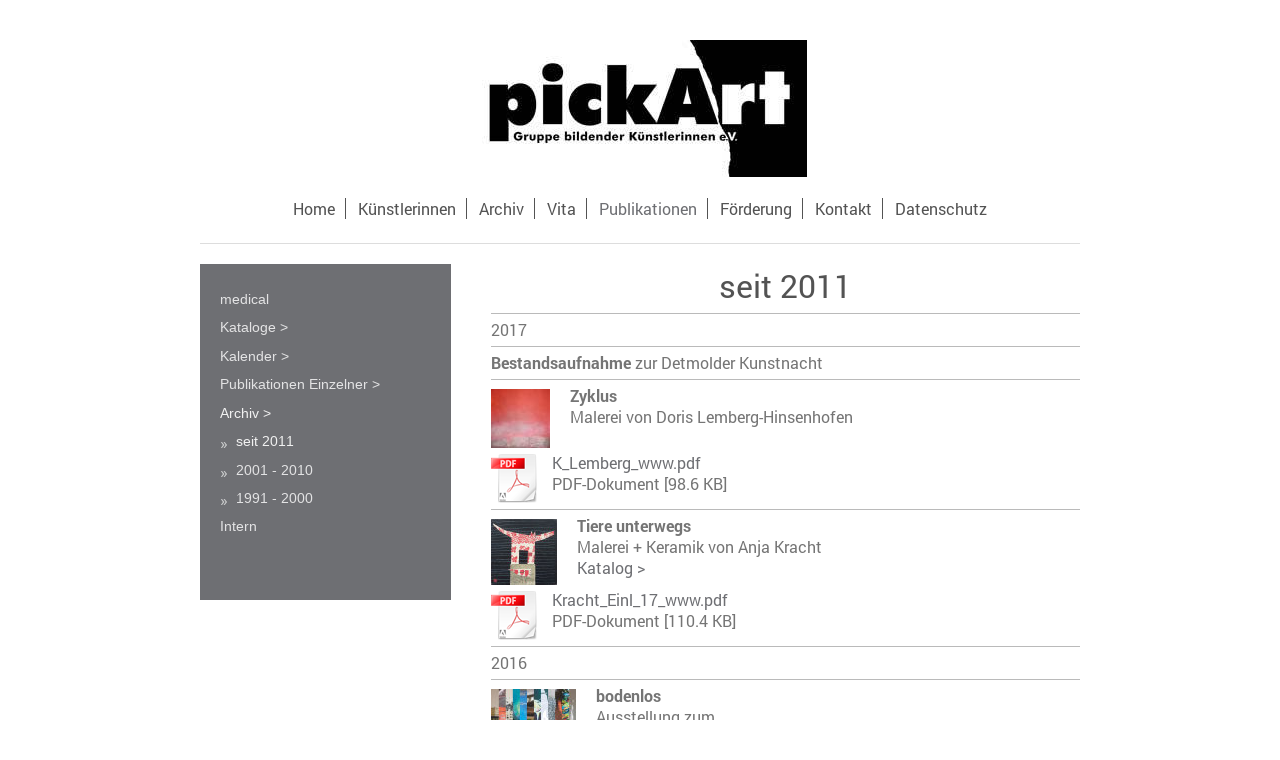

--- FILE ---
content_type: text/html; charset=UTF-8
request_url: https://www.pick-art.de/publikationen/archiv/seit-2011/
body_size: 5397
content:
<!DOCTYPE html>
<html lang="de"  ><head prefix="og: http://ogp.me/ns# fb: http://ogp.me/ns/fb# business: http://ogp.me/ns/business#">
    <meta http-equiv="Content-Type" content="text/html; charset=utf-8"/>
    <meta name="generator" content="IONOS MyWebsite"/>
        
    <link rel="dns-prefetch" href="//cdn.website-start.de/"/>
    <link rel="dns-prefetch" href="//128.mod.mywebsite-editor.com"/>
    <link rel="dns-prefetch" href="https://128.sb.mywebsite-editor.com/"/>
    <link rel="shortcut icon" href="//cdn.website-start.de/favicon.ico"/>
        <title>pickArt e.V., Detmold - seit 2011</title>
    <style type="text/css">@media screen and (max-device-width: 1024px) {.diyw a.switchViewWeb {display: inline !important;}}</style>
    <style type="text/css">@media screen and (min-device-width: 1024px) {
            .mediumScreenDisabled { display:block }
            .smallScreenDisabled { display:block }
        }
        @media screen and (max-device-width: 1024px) { .mediumScreenDisabled { display:none } }
        @media screen and (max-device-width: 568px) { .smallScreenDisabled { display:none } }
                @media screen and (min-width: 1024px) {
            .mobilepreview .mediumScreenDisabled { display:block }
            .mobilepreview .smallScreenDisabled { display:block }
        }
        @media screen and (max-width: 1024px) { .mobilepreview .mediumScreenDisabled { display:none } }
        @media screen and (max-width: 568px) { .mobilepreview .smallScreenDisabled { display:none } }</style>
    <meta name="viewport" content="width=device-width, initial-scale=1, maximum-scale=1, minimal-ui"/>

<meta name="format-detection" content="telephone=no"/>
        <meta name="keywords" content="Verein, Mitgliedschaft, Beitrittserklärung, Vereinsgeschichte, Vorstand, Satzung, Sponsoren, company_name}}, city}}"/>
            <meta name="description" content="Neue Seite"/>
            <meta name="robots" content="index,follow"/>
        <link href="//cdn.website-start.de/templates/2116/style.css?1758547156484" rel="stylesheet" type="text/css"/>
    <link href="https://www.pick-art.de/s/style/theming.css?1690201830" rel="stylesheet" type="text/css"/>
    <link href="//cdn.website-start.de/app/cdn/min/group/web.css?1758547156484" rel="stylesheet" type="text/css"/>
<link href="//cdn.website-start.de/app/cdn/min/moduleserver/css/de_DE/common,shoppingbasket?1758547156484" rel="stylesheet" type="text/css"/>
    <link href="//cdn.website-start.de/app/cdn/min/group/mobilenavigation.css?1758547156484" rel="stylesheet" type="text/css"/>
    <link href="https://128.sb.mywebsite-editor.com/app/logstate2-css.php?site=334560256&amp;t=1768976869" rel="stylesheet" type="text/css"/>

<script type="text/javascript">
    /* <![CDATA[ */
var stagingMode = '';
    /* ]]> */
</script>
<script src="https://128.sb.mywebsite-editor.com/app/logstate-js.php?site=334560256&amp;t=1768976869"></script>

    <link href="//cdn.website-start.de/templates/2116/print.css?1758547156484" rel="stylesheet" media="print" type="text/css"/>
    <script type="text/javascript">
    /* <![CDATA[ */
    var systemurl = 'https://128.sb.mywebsite-editor.com/';
    var webPath = '/';
    var proxyName = '';
    var webServerName = 'www.pick-art.de';
    var sslServerUrl = 'https://www.pick-art.de';
    var nonSslServerUrl = 'http://www.pick-art.de';
    var webserverProtocol = 'http://';
    var nghScriptsUrlPrefix = '//128.mod.mywebsite-editor.com';
    var sessionNamespace = 'DIY_SB';
    var jimdoData = {
        cdnUrl:  '//cdn.website-start.de/',
        messages: {
            lightBox: {
    image : 'Bild',
    of: 'von'
}

        },
        isTrial: 0,
        pageId: 245085    };
    var script_basisID = "334560256";

    diy = window.diy || {};
    diy.web = diy.web || {};

        diy.web.jsBaseUrl = "//cdn.website-start.de/s/build/";

    diy.context = diy.context || {};
    diy.context.type = diy.context.type || 'web';
    /* ]]> */
</script>

<script type="text/javascript" src="//cdn.website-start.de/app/cdn/min/group/web.js?1758547156484" crossorigin="anonymous"></script><script type="text/javascript" src="//cdn.website-start.de/s/build/web.bundle.js?1758547156484" crossorigin="anonymous"></script><script type="text/javascript" src="//cdn.website-start.de/app/cdn/min/group/mobilenavigation.js?1758547156484" crossorigin="anonymous"></script><script src="//cdn.website-start.de/app/cdn/min/moduleserver/js/de_DE/common,shoppingbasket?1758547156484"></script>
<script type="text/javascript" src="https://cdn.website-start.de/proxy/apps/static/resource/dependencies/"></script><script type="text/javascript">
                    if (typeof require !== 'undefined') {
                        require.config({
                            waitSeconds : 10,
                            baseUrl : 'https://cdn.website-start.de/proxy/apps/static/js/'
                        });
                    }
                </script><script type="text/javascript" src="//cdn.website-start.de/app/cdn/min/group/pfcsupport.js?1758547156484" crossorigin="anonymous"></script>    <meta property="og:type" content="business.business"/>
    <meta property="og:url" content="https://www.pick-art.de/publikationen/archiv/seit-2011/"/>
    <meta property="og:title" content="pickArt e.V., Detmold - seit 2011"/>
            <meta property="og:description" content="Neue Seite"/>
                <meta property="og:image" content="https://www.pick-art.de/s/misc/logo.jpg?t=1763429929"/>
        <meta property="business:contact_data:country_name" content="Deutschland"/>
    <meta property="business:contact_data:street_address" content="Schülerstr. 28"/>
    <meta property="business:contact_data:locality" content="Detmold"/>
    
    <meta property="business:contact_data:email" content="info@linkerhaegner.de"/>
    <meta property="business:contact_data:postal_code" content="32756"/>
    <meta property="business:contact_data:phone_number" content=" 0523135394"/>
    
    
</head>


<body class="body   cc-pagemode-default diyfeSidebarLeft diy-market-de_DE" data-pageid="245085" id="page-245085">
    
    <div class="diyw">
        <!-- master-2 -->
<div class="diyweb">
	
<nav id="diyfeMobileNav" class="diyfeCA diyfeCA2" role="navigation">
    <a title="Navigation aufklappen/zuklappen">Navigation aufklappen/zuklappen</a>
    <ul class="mainNav1"><li class=" hasSubNavigation"><a data-page-id="168288" href="https://www.pick-art.de/" class=" level_1"><span>Home</span></a></li><li class=" hasSubNavigation"><a data-page-id="185841" href="https://www.pick-art.de/künstlerinnen/" class=" level_1"><span>Künstlerinnen</span></a><span class="diyfeDropDownSubOpener">&nbsp;</span><div class="diyfeDropDownSubList diyfeCA diyfeCA3"><ul class="mainNav2"><li class=" hasSubNavigation"><a data-page-id="211117" href="https://www.pick-art.de/künstlerinnen/sabine-böttcher/" class=" level_2"><span>Sabine Böttcher</span></a></li><li class=" hasSubNavigation"><a data-page-id="211285" href="https://www.pick-art.de/künstlerinnen/heike-flörkemeier/" class=" level_2"><span>Heike Flörkemeier</span></a></li><li class=" hasSubNavigation"><a data-page-id="340879" href="https://www.pick-art.de/künstlerinnen/christa-fuhrmann/" class=" level_2"><span>Christa Fuhrmann</span></a></li><li class=" hasSubNavigation"><a data-page-id="211288" href="https://www.pick-art.de/künstlerinnen/karin-hattenkerl/" class=" level_2"><span>Karin Hattenkerl</span></a></li><li class=" hasSubNavigation"><a data-page-id="211292" href="https://www.pick-art.de/künstlerinnen/barbara-jankowska/" class=" level_2"><span>Barbara Jankowska</span></a></li><li class=" hasSubNavigation"><a data-page-id="211287" href="https://www.pick-art.de/künstlerinnen/anja-kracht/" class=" level_2"><span>Anja Kracht</span></a></li><li class=" hasSubNavigation"><a data-page-id="211289" href="https://www.pick-art.de/künstlerinnen/angelika-leßmeier-neuling/" class=" level_2"><span>Angelika Leßmeier-Neuling</span></a></li><li class=" hasSubNavigation"><a data-page-id="211291" href="https://www.pick-art.de/künstlerinnen/christel-linkerhägner/" class=" level_2"><span>Christel Linkerhägner</span></a></li><li class=" hasSubNavigation"><a data-page-id="211294" href="https://www.pick-art.de/künstlerinnen/monika-möller/" class=" level_2"><span>Monika Möller</span></a></li><li class=" hasSubNavigation"><a data-page-id="363769" href="https://www.pick-art.de/künstlerinnen/beate-schmidt/" class=" level_2"><span>Beate Schmidt</span></a></li></ul></div></li><li class=" hasSubNavigation"><a data-page-id="185840" href="https://www.pick-art.de/archiv/" class=" level_1"><span>Archiv</span></a></li><li class=" hasSubNavigation"><a data-page-id="211035" href="https://www.pick-art.de/vita/" class=" level_1"><span>Vita</span></a></li><li class="parent hasSubNavigation"><a data-page-id="211037" href="https://www.pick-art.de/publikationen/" class="parent level_1"><span>Publikationen</span></a><span class="diyfeDropDownSubOpener">&nbsp;</span><div class="diyfeDropDownSubList diyfeCA diyfeCA3"><ul class="mainNav2"><li class=" hasSubNavigation"><a data-page-id="330176" href="https://www.pick-art.de/publikationen/medical/" class=" level_2"><span>medical</span></a></li><li class=" hasSubNavigation"><a data-page-id="212872" href="https://www.pick-art.de/publikationen/kataloge/" class=" level_2"><span>Kataloge &gt;</span></a></li><li class=" hasSubNavigation"><a data-page-id="212874" href="https://www.pick-art.de/publikationen/kalender/" class=" level_2"><span>Kalender &gt;</span></a></li><li class=" hasSubNavigation"><a data-page-id="212876" href="https://www.pick-art.de/publikationen/publikationen-einzelner/" class=" level_2"><span>Publikationen Einzelner &gt;</span></a></li><li class="parent hasSubNavigation"><a data-page-id="245094" href="https://www.pick-art.de/publikationen/archiv/" class="parent level_2"><span>Archiv &gt;</span></a><span class="diyfeDropDownSubOpener">&nbsp;</span><div class="diyfeDropDownSubList diyfeCA diyfeCA3"><ul class="mainNav3"><li class="current hasSubNavigation"><a data-page-id="245085" href="https://www.pick-art.de/publikationen/archiv/seit-2011/" class="current level_3"><span>seit 2011</span></a></li><li class=" hasSubNavigation"><a data-page-id="245092" href="https://www.pick-art.de/publikationen/archiv/2001-2010/" class=" level_3"><span>2001 - 2010</span></a></li><li class=" hasSubNavigation"><a data-page-id="245093" href="https://www.pick-art.de/publikationen/archiv/1991-2000/" class=" level_3"><span>1991 - 2000</span></a></li></ul></div></li><li class=" hasSubNavigation"><a data-page-id="242352" href="https://www.pick-art.de/publikationen/intern/" class=" level_2"><span>Intern</span></a><span class="diyfeDropDownSubOpener">&nbsp;</span><div class="diyfeDropDownSubList diyfeCA diyfeCA3"><ul class="mainNav3"><li class=" hasSubNavigation"><a data-page-id="244393" href="https://www.pick-art.de/publikationen/intern/protokolle/" class=" level_3"><span>Protokolle</span></a></li><li class=" hasSubNavigation"><a data-page-id="328495" href="https://www.pick-art.de/publikationen/intern/hangar/" class=" level_3"><span>Hangar</span></a></li></ul></div></li></ul></div></li><li class=" hasSubNavigation"><a data-page-id="264734" href="https://www.pick-art.de/förderung/" class=" level_1"><span>Förderung</span></a></li><li class=" hasSubNavigation"><a data-page-id="168289" href="https://www.pick-art.de/kontakt/" class=" level_1"><span>Kontakt</span></a><span class="diyfeDropDownSubOpener">&nbsp;</span><div class="diyfeDropDownSubList diyfeCA diyfeCA3"><ul class="mainNav2"><li class=" hasSubNavigation"><a data-page-id="168291" href="https://www.pick-art.de/kontakt/impressum/" class=" level_2"><span>Impressum</span></a></li></ul></div></li><li class=" hasSubNavigation"><a data-page-id="299480" href="https://www.pick-art.de/datenschutz/" class=" level_1"><span>Datenschutz</span></a></li></ul></nav>
	<div class="diywebLogo">
		<div class="diywebLiveArea">
			<div class="diywebMainGutter">
				<div class="diyfeGE diyfeCA1">
						
    <style type="text/css" media="all">
        /* <![CDATA[ */
                .diyw #website-logo {
            text-align: center !important;
                        padding: 0px 0;
                    }
        
                /* ]]> */
    </style>

    <div id="website-logo">
            <a href="https://www.pick-art.de/"><img class="website-logo-image" width="333" src="https://www.pick-art.de/s/misc/logo.jpg?t=1763429929" alt="pickArt - Gruppe bildender Künstlerinnen e.V."/></a>

            
            </div>


				</div>
			</div>
		</div>
	</div>
	<div class="diywebNav diywebNavMain diywebNav1 diywebNavHorizontal">
		<div class="diywebLiveArea">
			<div class="diywebMainGutter">
				<div class="diyfeGE diyfeCA diyfeCA2">
					<div class="diywebGutter">
						<div class="webnavigation"><ul id="mainNav1" class="mainNav1"><li class="navTopItemGroup_1"><a data-page-id="168288" href="https://www.pick-art.de/" class="level_1"><span>Home</span></a></li><li class="navTopItemGroup_2"><a data-page-id="185841" href="https://www.pick-art.de/künstlerinnen/" class="level_1"><span>Künstlerinnen</span></a></li><li class="navTopItemGroup_3"><a data-page-id="185840" href="https://www.pick-art.de/archiv/" class="level_1"><span>Archiv</span></a></li><li class="navTopItemGroup_4"><a data-page-id="211035" href="https://www.pick-art.de/vita/" class="level_1"><span>Vita</span></a></li><li class="navTopItemGroup_5"><a data-page-id="211037" href="https://www.pick-art.de/publikationen/" class="parent level_1"><span>Publikationen</span></a></li><li class="navTopItemGroup_6"><a data-page-id="264734" href="https://www.pick-art.de/förderung/" class="level_1"><span>Förderung</span></a></li><li class="navTopItemGroup_7"><a data-page-id="168289" href="https://www.pick-art.de/kontakt/" class="level_1"><span>Kontakt</span></a></li><li class="navTopItemGroup_8"><a data-page-id="299480" href="https://www.pick-art.de/datenschutz/" class="level_1"><span>Datenschutz</span></a></li></ul></div>
					</div>
				</div>
			</div>
		</div>
	</div>
	<div class="diywebContent">
		<div class="diywebLiveArea">
			<div class="diywebMainGutter">
	<div id="diywebAppContainer1st"></div>
				<div class="diyfeGridGroup diyfeCA diyfeCA1">
					<div class="diywebMain diyfeGE">
						<div class="diywebGutter">
							
        <div id="content_area">
        	<div id="content_start"></div>
        	
        
        <div id="matrix_578849" class="sortable-matrix" data-matrixId="578849"><div class="n module-type-header diyfeLiveArea "> <h1><span class="diyfeDecoration">seit 2011</span></h1> </div><div class="n module-type-hr diyfeLiveArea "> <div style="padding: 0px 0px">
    <div class="hr"></div>
</div>
 </div><div class="n module-type-text diyfeLiveArea "> <p>2017</p> </div><div class="n module-type-hr diyfeLiveArea "> <div style="padding: 0px 0px">
    <div class="hr"></div>
</div>
 </div><div class="n module-type-text diyfeLiveArea "> <p><strong>Bestandsaufnahme</strong> zur Detmolder Kunstnacht</p> </div><div class="n module-type-hr diyfeLiveArea "> <div style="padding: 0px 0px">
    <div class="hr"></div>
</div>
 </div><div class="n module-type-textWithImage diyfeLiveArea "> 
<div class="clearover " id="textWithImage-6224733">
<div class="align-container imgleft" style="max-width: 100%; width: 59px;">
    <a class="imagewrapper" href="https://www.pick-art.de/s/cc_images/teaserbox_5127723.jpg?t=1495638744" rel="lightbox[6224733]">
        <img src="https://www.pick-art.de/s/cc_images/cache_5127723.jpg?t=1495638744" id="image_6224733" alt="" style="width:100%"/>
    </a>


</div> 
<div class="textwrapper">
<p><strong>Zyklus</strong><br/>
Malerei von Doris Lemberg-Hinsenhofen</p>
</div>
</div> 
<script type="text/javascript">
    //<![CDATA[
    jQuery(document).ready(function($){
        var $target = $('#textWithImage-6224733');

        if ($.fn.swipebox && Modernizr.touch) {
            $target
                .find('a[rel*="lightbox"]')
                .addClass('swipebox')
                .swipebox();
        } else {
            $target.tinyLightbox({
                item: 'a[rel*="lightbox"]',
                cycle: false,
                hideNavigation: true
            });
        }
    });
    //]]>
</script>
 </div><div class="n module-type-downloadDocument diyfeLiveArea ">         <div class="clearover">
            <div class="leftDownload">
                <a href="https://www.pick-art.de/app/download/6224125/K_Lemberg_www.pdf" target="_blank">                        <img src="//cdn.website-start.de/s/img/cc/icons/pdf.png" width="51" height="51" alt="Download"/>
                        </a>            </div>
            <div class="rightDownload">
            <a href="https://www.pick-art.de/app/download/6224125/K_Lemberg_www.pdf" target="_blank">K_Lemberg_www.pdf</a> <br/>PDF-Dokument [98.6 KB]             </div>
        </div>
         </div><div class="n module-type-hr diyfeLiveArea "> <div style="padding: 0px 0px">
    <div class="hr"></div>
</div>
 </div><div class="n module-type-textWithImage diyfeLiveArea "> 
<div class="clearover " id="textWithImage-6224746">
<div class="align-container imgleft" style="max-width: 100%; width: 66px;">
    <a class="imagewrapper" href="https://www.pick-art.de/s/cc_images/teaserbox_5127729.jpg?t=1495638883" rel="lightbox[6224746]">
        <img src="https://www.pick-art.de/s/cc_images/cache_5127729.jpg?t=1495638883" id="image_6224746" alt="" style="width:100%"/>
    </a>


</div> 
<div class="textwrapper">
<p><strong>Tiere unterwegs</strong><br/>
Malerei + Keramik von Anja Kracht<br/>
<a href="https://www.pick-art.de/publikationen/publikationen-einzelner/" target="_self">Katalog &gt;</a></p>
</div>
</div> 
<script type="text/javascript">
    //<![CDATA[
    jQuery(document).ready(function($){
        var $target = $('#textWithImage-6224746');

        if ($.fn.swipebox && Modernizr.touch) {
            $target
                .find('a[rel*="lightbox"]')
                .addClass('swipebox')
                .swipebox();
        } else {
            $target.tinyLightbox({
                item: 'a[rel*="lightbox"]',
                cycle: false,
                hideNavigation: true
            });
        }
    });
    //]]>
</script>
 </div><div class="n module-type-downloadDocument diyfeLiveArea ">         <div class="clearover">
            <div class="leftDownload">
                <a href="https://www.pick-art.de/app/download/6224146/Kracht_Einl_17_www.pdf" target="_blank">                        <img src="//cdn.website-start.de/s/img/cc/icons/pdf.png" width="51" height="51" alt="Download"/>
                        </a>            </div>
            <div class="rightDownload">
            <a href="https://www.pick-art.de/app/download/6224146/Kracht_Einl_17_www.pdf" target="_blank">Kracht_Einl_17_www.pdf</a> <br/>PDF-Dokument [110.4 KB]             </div>
        </div>
         </div><div class="n module-type-hr diyfeLiveArea "> <div style="padding: 0px 0px">
    <div class="hr"></div>
</div>
 </div><div class="n module-type-text diyfeLiveArea "> <p>2016</p> </div><div class="n module-type-hr diyfeLiveArea "> <div style="padding: 0px 0px">
    <div class="hr"></div>
</div>
 </div><div class="n module-type-textWithImage diyfeLiveArea "> 
<div class="clearover " id="textWithImage-6224790">
<div class="align-container imgleft" style="max-width: 100%; width: 85px;">
    <a class="imagewrapper" href="https://www.pick-art.de/s/cc_images/teaserbox_5127780.jpg?t=1495639668" rel="lightbox[6224790]">
        <img src="https://www.pick-art.de/s/cc_images/cache_5127780.jpg?t=1495639668" id="image_6224790" alt="" style="width:100%"/>
    </a>


</div> 
<div class="textwrapper">
<p><strong>bodenlos</strong><br/>
Ausstellung zum<br/>
<a href="https://www.pick-art.de/publikationen/kalender/" target="_self">Jahreskalender für 2017 &gt;</a></p>
</div>
</div> 
<script type="text/javascript">
    //<![CDATA[
    jQuery(document).ready(function($){
        var $target = $('#textWithImage-6224790');

        if ($.fn.swipebox && Modernizr.touch) {
            $target
                .find('a[rel*="lightbox"]')
                .addClass('swipebox')
                .swipebox();
        } else {
            $target.tinyLightbox({
                item: 'a[rel*="lightbox"]',
                cycle: false,
                hideNavigation: true
            });
        }
    });
    //]]>
</script>
 </div><div class="n module-type-downloadDocument diyfeLiveArea ">         <div class="clearover">
            <div class="leftDownload">
                <a href="https://www.pick-art.de/app/download/6224839/pickArt_bodenlos_www.pdf" target="_blank">                        <img src="//cdn.website-start.de/s/img/cc/icons/pdf.png" width="51" height="51" alt="Download"/>
                        </a>            </div>
            <div class="rightDownload">
            <a href="https://www.pick-art.de/app/download/6224839/pickArt_bodenlos_www.pdf" target="_blank">pickArt_bodenlos_www.pdf</a> <br/>PDF-Dokument [221.7 KB]             </div>
        </div>
         </div><div class="n module-type-hr diyfeLiveArea "> <div style="padding: 0px 0px">
    <div class="hr"></div>
</div>
 </div><div class="n module-type-textWithImage diyfeLiveArea "> 
<div class="clearover " id="textWithImage-6224853">
<div class="align-container imgleft" style="max-width: 100%; width: 103px;">
    <a class="imagewrapper" href="https://www.pick-art.de/s/cc_images/teaserbox_5127815.jpg?t=1495640316" rel="lightbox[6224853]">
        <img src="https://www.pick-art.de/s/cc_images/cache_5127815.jpg?t=1495640316" id="image_6224853" alt="" style="width:100%"/>
    </a>


</div> 
<div class="textwrapper">
<p><strong>Strömung / Anhaftung</strong><br/>
Beate Jakob - Zeichnung<br/>
Christel Linkerhägner - Flashfilm</p>
</div>
</div> 
<script type="text/javascript">
    //<![CDATA[
    jQuery(document).ready(function($){
        var $target = $('#textWithImage-6224853');

        if ($.fn.swipebox && Modernizr.touch) {
            $target
                .find('a[rel*="lightbox"]')
                .addClass('swipebox')
                .swipebox();
        } else {
            $target.tinyLightbox({
                item: 'a[rel*="lightbox"]',
                cycle: false,
                hideNavigation: true
            });
        }
    });
    //]]>
</script>
 </div><div class="n module-type-downloadDocument diyfeLiveArea ">         <div class="clearover">
            <div class="leftDownload">
                <a href="https://www.pick-art.de/app/download/6224758/E_Jakob_Linkerhaegner.pdf" target="_blank">                        <img src="//cdn.website-start.de/s/img/cc/icons/pdf.png" width="51" height="51" alt="Download"/>
                        </a>            </div>
            <div class="rightDownload">
            <a href="https://www.pick-art.de/app/download/6224758/E_Jakob_Linkerhaegner.pdf" target="_blank">E_Jakob_Linkerhaegner.pdf</a> <br/>PDF-Dokument [55.3 KB]             </div>
        </div>
         </div><div class="n module-type-hr diyfeLiveArea "> <div style="padding: 0px 0px">
    <div class="hr"></div>
</div>
 </div><div class="n module-type-textWithImage diyfeLiveArea "> 
<div class="clearover " id="textWithImage-6224721">
<div class="align-container imgleft" style="max-width: 100%; width: 92px;">
    <a class="imagewrapper" href="https://www.pick-art.de/s/cc_images/teaserbox_5127719.jpg?t=1495638910" rel="lightbox[6224721]">
        <img src="https://www.pick-art.de/s/cc_images/cache_5127719.jpg?t=1495638910" id="image_6224721" alt="" style="width:100%"/>
    </a>


</div> 
<div class="textwrapper">
<p><strong>Farbige Turbulenz</strong><br/>
Malerei - Gerlinde Wehmeier<br/>
<a href="https://www.pick-art.de/publikationen/publikationen-einzelner/" target="_self">Katalog &gt;</a></p>
</div>
</div> 
<script type="text/javascript">
    //<![CDATA[
    jQuery(document).ready(function($){
        var $target = $('#textWithImage-6224721');

        if ($.fn.swipebox && Modernizr.touch) {
            $target
                .find('a[rel*="lightbox"]')
                .addClass('swipebox')
                .swipebox();
        } else {
            $target.tinyLightbox({
                item: 'a[rel*="lightbox"]',
                cycle: false,
                hideNavigation: true
            });
        }
    });
    //]]>
</script>
 </div><div class="n module-type-downloadDocument diyfeLiveArea ">         <div class="clearover">
            <div class="leftDownload">
                <a href="https://www.pick-art.de/app/download/6224769/Einladung_Wehmeier_www.pdf" target="_blank">                        <img src="//cdn.website-start.de/s/img/cc/icons/pdf.png" width="51" height="51" alt="Download"/>
                        </a>            </div>
            <div class="rightDownload">
            <a href="https://www.pick-art.de/app/download/6224769/Einladung_Wehmeier_www.pdf" target="_blank">Einladung_Wehmeier_www.pdf</a> <br/>PDF-Dokument [108.9 KB]             </div>
        </div>
         </div><div class="n module-type-hr diyfeLiveArea "> <div style="padding: 0px 0px">
    <div class="hr"></div>
</div>
 </div><div class="n module-type-text diyfeLiveArea "> <p>2015</p> </div><div class="n module-type-hr diyfeLiveArea "> <div style="padding: 0px 0px">
    <div class="hr"></div>
</div>
 </div><div class="n module-type-textWithImage diyfeLiveArea "> 
<div class="clearover " id="textWithImage-6225108">
<div class="align-container imgleft" style="max-width: 100%; width: 135px;">
    <a class="imagewrapper" href="https://www.pick-art.de/s/cc_images/teaserbox_5128599.jpg?t=1495642024" rel="lightbox[6225108]">
        <img src="https://www.pick-art.de/s/cc_images/cache_5128599.jpg?t=1495642024" id="image_6225108" alt="" style="width:100%"/>
    </a>


</div> 
<div class="textwrapper">
<p><strong>Innenwelten</strong><br/>
Bilder + Objekte<br/>
Anja Kracht<br/>
 </p>
</div>
</div> 
<script type="text/javascript">
    //<![CDATA[
    jQuery(document).ready(function($){
        var $target = $('#textWithImage-6225108');

        if ($.fn.swipebox && Modernizr.touch) {
            $target
                .find('a[rel*="lightbox"]')
                .addClass('swipebox')
                .swipebox();
        } else {
            $target.tinyLightbox({
                item: 'a[rel*="lightbox"]',
                cycle: false,
                hideNavigation: true
            });
        }
    });
    //]]>
</script>
 </div><div class="n module-type-downloadDocument diyfeLiveArea ">         <div class="clearover">
            <div class="leftDownload">
                <a href="https://www.pick-art.de/app/download/6225120/Plakat_AK_www.pdf" target="_blank">                        <img src="//cdn.website-start.de/s/img/cc/icons/pdf.png" width="51" height="51" alt="Download"/>
                        </a>            </div>
            <div class="rightDownload">
            <a href="https://www.pick-art.de/app/download/6225120/Plakat_AK_www.pdf" target="_blank">Plakat_AK_www.pdf</a> <br/>PDF-Dokument [140.3 KB]             </div>
        </div>
         </div><div class="n module-type-hr diyfeLiveArea "> <div style="padding: 0px 0px">
    <div class="hr"></div>
</div>
 </div><div class="n module-type-textWithImage diyfeLiveArea "> 
<div class="clearover " id="textWithImage-6225026">
<div class="align-container imgleft" style="max-width: 100%; width: 94px;">
    <a class="imagewrapper" href="https://www.pick-art.de/s/cc_images/teaserbox_5127883.jpg?t=1495641400" rel="lightbox[6225026]">
        <img src="https://www.pick-art.de/s/cc_images/cache_5127883.jpg?t=1495641400" id="image_6225026" alt="" style="width:100%"/>
    </a>


</div> 
<div class="textwrapper">
<p><strong>Bilder</strong><br/>
Malerei - Angelika Lessmeier</p>
</div>
</div> 
<script type="text/javascript">
    //<![CDATA[
    jQuery(document).ready(function($){
        var $target = $('#textWithImage-6225026');

        if ($.fn.swipebox && Modernizr.touch) {
            $target
                .find('a[rel*="lightbox"]')
                .addClass('swipebox')
                .swipebox();
        } else {
            $target.tinyLightbox({
                item: 'a[rel*="lightbox"]',
                cycle: false,
                hideNavigation: true
            });
        }
    });
    //]]>
</script>
 </div><div class="n module-type-downloadDocument diyfeLiveArea ">         <div class="clearover">
            <div class="leftDownload">
                <a href="https://www.pick-art.de/app/download/6224969/P-Le%C3%9Fmeier_0315_www.pdf" target="_blank">                        <img src="//cdn.website-start.de/s/img/cc/icons/pdf.png" width="51" height="51" alt="Download"/>
                        </a>            </div>
            <div class="rightDownload">
            <a href="https://www.pick-art.de/app/download/6224969/P-Le%C3%9Fmeier_0315_www.pdf" target="_blank">P-Leßmeier_0315_www.pdf</a> <br/>PDF-Dokument [113.2 KB]             </div>
        </div>
         </div><div class="n module-type-hr diyfeLiveArea "> <div style="padding: 0px 0px">
    <div class="hr"></div>
</div>
 </div><div class="n module-type-hr diyfeLiveArea "> <div style="padding: 0px 0px">
    <div class="hr"></div>
</div>
 </div></div>
        
        
        </div>
						</div>
					</div>
					<div class="diywebSecondary diyfeGE diyfeCA diyfeCA3">
						<div class="diywebNav diywebNav23 diywebHideOnSmall">
							<div class="diyfeGE">
								<div class="diywebGutter">
									<div class="webnavigation"><ul id="mainNav2" class="mainNav2"><li class="navTopItemGroup_0"><a data-page-id="330176" href="https://www.pick-art.de/publikationen/medical/" class="level_2"><span>medical</span></a></li><li class="navTopItemGroup_0"><a data-page-id="212872" href="https://www.pick-art.de/publikationen/kataloge/" class="level_2"><span>Kataloge &gt;</span></a></li><li class="navTopItemGroup_0"><a data-page-id="212874" href="https://www.pick-art.de/publikationen/kalender/" class="level_2"><span>Kalender &gt;</span></a></li><li class="navTopItemGroup_0"><a data-page-id="212876" href="https://www.pick-art.de/publikationen/publikationen-einzelner/" class="level_2"><span>Publikationen Einzelner &gt;</span></a></li><li class="navTopItemGroup_0"><a data-page-id="245094" href="https://www.pick-art.de/publikationen/archiv/" class="parent level_2"><span>Archiv &gt;</span></a></li><li><ul id="mainNav3" class="mainNav3"><li class="navTopItemGroup_0"><a data-page-id="245085" href="https://www.pick-art.de/publikationen/archiv/seit-2011/" class="current level_3"><span>seit 2011</span></a></li><li class="navTopItemGroup_0"><a data-page-id="245092" href="https://www.pick-art.de/publikationen/archiv/2001-2010/" class="level_3"><span>2001 - 2010</span></a></li><li class="navTopItemGroup_0"><a data-page-id="245093" href="https://www.pick-art.de/publikationen/archiv/1991-2000/" class="level_3"><span>1991 - 2000</span></a></li></ul></li><li class="navTopItemGroup_0"><a data-page-id="242352" href="https://www.pick-art.de/publikationen/intern/" class="level_2"><span>Intern</span></a></li></ul></div>
								</div>
							</div>
						</div>
						<div class="diywebSidebar">
							<div class="diyfeGE">
								<div class="diywebGutter">
									<div id="matrix_407576" class="sortable-matrix" data-matrixId="407576"></div>
								</div>
							</div>
						</div>
					</div>
				</div>
			</div>
		</div>
	</div>
	<div class="diywebFooter">
		<div class="diywebLiveArea">
			<div class="diywebMainGutter">
				<div class="diyfeGE diyfeCA diyfeCA4">
					<div class="diywebGutter">
						<div id="contentfooter">
    <div class="leftrow">
                        <a rel="nofollow" href="javascript:window.print();">
                    <img class="inline" height="14" width="18" src="//cdn.website-start.de/s/img/cc/printer.gif" alt=""/>
                    Druckversion                </a> <span class="footer-separator">|</span>
                <a href="https://www.pick-art.de/sitemap/">Sitemap</a>
                        <br/> © pickArt e.V.
            </div>
    <script type="text/javascript">
        window.diy.ux.Captcha.locales = {
            generateNewCode: 'Neuen Code generieren',
            enterCode: 'Bitte geben Sie den Code ein'
        };
        window.diy.ux.Cap2.locales = {
            generateNewCode: 'Neuen Code generieren',
            enterCode: 'Bitte geben Sie den Code ein'
        };
    </script>
    <div class="rightrow">
                    <span class="loggedout">
                <a rel="nofollow" id="login" href="https://login.1and1-editor.com/334560256/www.pick-art.de/de?pageId=245085">
                    Login                </a>
            </span>
                <p><a class="diyw switchViewWeb" href="javascript:switchView('desktop');">Webansicht</a><a class="diyw switchViewMobile" href="javascript:switchView('mobile');">Mobile-Ansicht</a></p>
                <span class="loggedin">
            <a rel="nofollow" id="logout" href="https://128.sb.mywebsite-editor.com/app/cms/logout.php">Logout</a> <span class="footer-separator">|</span>
            <a rel="nofollow" id="edit" href="https://128.sb.mywebsite-editor.com/app/334560256/245085/">Seite bearbeiten</a>
        </span>
    </div>
</div>
            <div id="loginbox" class="hidden">
                <script type="text/javascript">
                    /* <![CDATA[ */
                    function forgotpw_popup() {
                        var url = 'https://passwort.1und1.de/xml/request/RequestStart';
                        fenster = window.open(url, "fenster1", "width=600,height=400,status=yes,scrollbars=yes,resizable=yes");
                        // IE8 doesn't return the window reference instantly or at all.
                        // It may appear the call failed and fenster is null
                        if (fenster && fenster.focus) {
                            fenster.focus();
                        }
                    }
                    /* ]]> */
                </script>
                                <img class="logo" src="//cdn.website-start.de/s/img/logo.gif" alt="IONOS" title="IONOS"/>

                <div id="loginboxOuter"></div>
            </div>
        

					</div>
				</div>
			</div>
		</div>
	</div>
</div>    </div>

    
    </body>


<!-- rendered at Tue, 18 Nov 2025 02:38:49 +0100 -->
</html>
